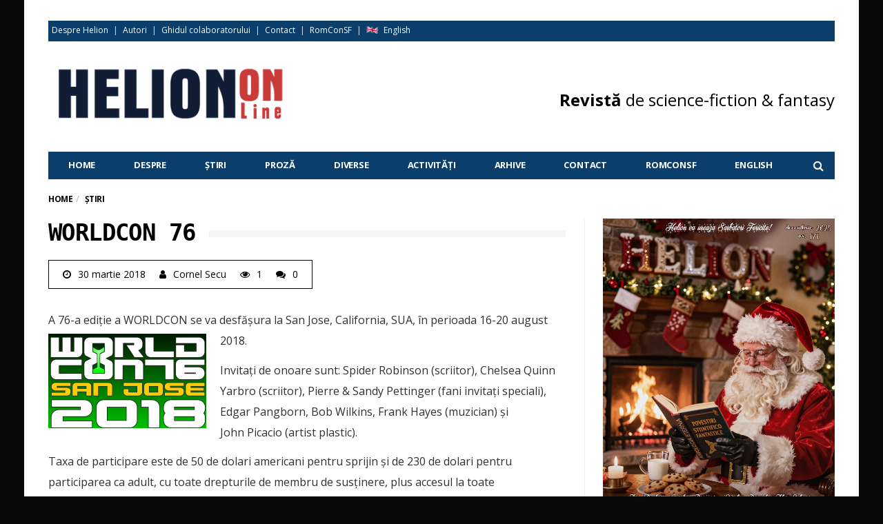

--- FILE ---
content_type: text/html; charset=UTF-8
request_url: https://helionsf.ro/2018/03/stiri-sf/worldcon-76/
body_size: 18885
content:
<!DOCTYPE html>
<!--[if lt IE 7 ]><html class="ie ie6" dir="ltr" lang="ro-RO"> <![endif]-->
<!--[if IE 7 ]><html class="ie ie7" dir="ltr" lang="ro-RO"> <![endif]-->
<!--[if IE 8 ]><html class="ie ie8" dir="ltr" lang="ro-RO"> <![endif]-->
<!--[if (gte IE 9)|!(IE)]><!--><html dir="ltr" lang="ro-RO">
<head><meta http-equiv="Content-Type" content="text/html; charset=utf-8">

	<!-- Global site tag (gtag.js) - Google Analytics -->
	<script async src="https://www.googletagmanager.com/gtag/js?id=UA-73159926-1"></script>
	<script>
	  window.dataLayer = window.dataLayer || [];
	  function gtag(){dataLayer.push(arguments);}
	  gtag('js', new Date());
	
	  gtag('config', 'UA-73159926-1');
	</script>
	<meta name="viewport" content="user-scalable=yes, width=device-width, initial-scale=1.0, maximum-scale=1">
	<meta name="msvalidate.01" content="2FC7D5F02289B20D013F1B721AA9E772" />
	<meta name="google-site-verification" content="y7poThV4QcUQD51aupthWFM_a2xxrlKYbu31-B11W_8" />
	<meta name="p:domain_verify" content="0e70cc70d7b252dcb7f8fdaf5aad6f5a"/>
	<meta name="google-site-verification" content="xACoNbpuS2ul4DvcXQjRMTjEu8uja5anUJmEbR2IXOc" />
	<meta name="norton-safeweb-site-verification" content="6d44sbmuq5btr-57aixewpue3g94mqpwb6fjf6vw58w2r3n2t2yniuvicflf0rcgwxpqltt15wqs8sxnrbktwgc2kcpr2fewachntnsrpp4rhc6hzjz-8tf2gvozy6aw" />

	<!--[if IE]><meta http-equiv="X-UA-Compatible" content="IE=edge" /><![endif]-->

	<link rel="pingback" href="https://helionsf.ro/xmlrpc.php">

	<title>Worldcon 76 | Helion Online</title>

		<!-- All in One SEO 4.4.4 - aioseo.com -->
		<meta name="robots" content="max-image-preview:large" />
		<meta name="google-site-verification" content="y7poThV4QcUQD51aupthWFM_a2xxrlKYbu31-B11W_8" />
		<meta name="msvalidate.01" content="2FC7D5F02289B20D013F1B721AA9E772" />
		<meta name="p:domain_verify" content="0e70cc70d7b252dcb7f8fdaf5aad6f5a" />
		<link rel="canonical" href="https://helionsf.ro/2018/03/stiri-sf/worldcon-76/" />
		<meta name="generator" content="All in One SEO (AIOSEO) 4.4.4" />
		<meta name="google" content="nositelinkssearchbox" />
		<script type="application/ld+json" class="aioseo-schema">
			{"@context":"https:\/\/schema.org","@graph":[{"@type":"Article","@id":"https:\/\/helionsf.ro\/2018\/03\/stiri-sf\/worldcon-76\/#article","name":"Worldcon 76 | Helion Online","headline":"Worldcon 76","author":{"@id":"https:\/\/helionsf.ro\/author\/cornel-secu\/#author"},"publisher":{"@id":"https:\/\/helionsf.ro\/#organization"},"image":{"@type":"ImageObject","url":"https:\/\/helionsf.ro\/wp-content\/uploads\/2018\/03\/worldcon-76.jpg","width":750,"height":453,"caption":"worldcon-76"},"datePublished":"2018-03-30T06:36:16+03:00","dateModified":"2018-03-30T06:36:16+03:00","inLanguage":"ro-RO","mainEntityOfPage":{"@id":"https:\/\/helionsf.ro\/2018\/03\/stiri-sf\/worldcon-76\/#webpage"},"isPartOf":{"@id":"https:\/\/helionsf.ro\/2018\/03\/stiri-sf\/worldcon-76\/#webpage"},"articleSection":"\u0218tiri, Helion Online #82"},{"@type":"BreadcrumbList","@id":"https:\/\/helionsf.ro\/2018\/03\/stiri-sf\/worldcon-76\/#breadcrumblist","itemListElement":[{"@type":"ListItem","@id":"https:\/\/helionsf.ro\/#listItem","position":1,"item":{"@type":"WebPage","@id":"https:\/\/helionsf.ro\/","name":"Prima pagin\u0103","description":"Revista de Arte S.F. si F.","url":"https:\/\/helionsf.ro\/"},"nextItem":"https:\/\/helionsf.ro\/2018\/#listItem"},{"@type":"ListItem","@id":"https:\/\/helionsf.ro\/2018\/#listItem","position":2,"item":{"@type":"WebPage","@id":"https:\/\/helionsf.ro\/2018\/","name":"2018","url":"https:\/\/helionsf.ro\/2018\/"},"nextItem":"https:\/\/helionsf.ro\/2018\/03\/#listItem","previousItem":"https:\/\/helionsf.ro\/#listItem"},{"@type":"ListItem","@id":"https:\/\/helionsf.ro\/2018\/03\/#listItem","position":3,"item":{"@type":"WebPage","@id":"https:\/\/helionsf.ro\/2018\/03\/","name":"March","url":"https:\/\/helionsf.ro\/2018\/03\/"},"nextItem":"https:\/\/helionsf.ro\/rubrica\/stiri-sf\/#listItem","previousItem":"https:\/\/helionsf.ro\/2018\/#listItem"},{"@type":"ListItem","@id":"https:\/\/helionsf.ro\/rubrica\/stiri-sf\/#listItem","position":4,"item":{"@type":"WebPage","@id":"https:\/\/helionsf.ro\/rubrica\/stiri-sf\/","name":"\u0218tiri","url":"https:\/\/helionsf.ro\/rubrica\/stiri-sf\/"},"nextItem":"https:\/\/helionsf.ro\/2018\/03\/stiri-sf\/worldcon-76\/#listItem","previousItem":"https:\/\/helionsf.ro\/2018\/03\/#listItem"},{"@type":"ListItem","@id":"https:\/\/helionsf.ro\/2018\/03\/stiri-sf\/worldcon-76\/#listItem","position":5,"item":{"@type":"WebPage","@id":"https:\/\/helionsf.ro\/2018\/03\/stiri-sf\/worldcon-76\/","name":"Worldcon 76","url":"https:\/\/helionsf.ro\/2018\/03\/stiri-sf\/worldcon-76\/"},"previousItem":"https:\/\/helionsf.ro\/rubrica\/stiri-sf\/#listItem"}]},{"@type":"Organization","@id":"https:\/\/helionsf.ro\/#organization","name":"Helion","url":"https:\/\/helionsf.ro\/","logo":{"@type":"ImageObject","url":"https:\/\/helionsf.ro\/wp-content\/uploads\/2017\/01\/favicon-72px.png","@id":"https:\/\/helionsf.ro\/#organizationLogo","width":72,"height":72,"caption":"favicon-72px"},"image":{"@id":"https:\/\/helionsf.ro\/#organizationLogo"},"contactPoint":{"@type":"ContactPoint","telephone":"+40722282850","contactType":"Technical Support"}},{"@type":"Person","@id":"https:\/\/helionsf.ro\/author\/cornel-secu\/#author","url":"https:\/\/helionsf.ro\/author\/cornel-secu\/","name":"Cornel Secu","image":{"@type":"ImageObject","@id":"https:\/\/helionsf.ro\/2018\/03\/stiri-sf\/worldcon-76\/#authorImage","url":"https:\/\/helionsf.ro\/wp-content\/uploads\/2017\/01\/cornel_secu-96x96.jpg","width":96,"height":96,"caption":"Cornel Secu"}},{"@type":"WebPage","@id":"https:\/\/helionsf.ro\/2018\/03\/stiri-sf\/worldcon-76\/#webpage","url":"https:\/\/helionsf.ro\/2018\/03\/stiri-sf\/worldcon-76\/","name":"Worldcon 76 | Helion Online","inLanguage":"ro-RO","isPartOf":{"@id":"https:\/\/helionsf.ro\/#website"},"breadcrumb":{"@id":"https:\/\/helionsf.ro\/2018\/03\/stiri-sf\/worldcon-76\/#breadcrumblist"},"author":{"@id":"https:\/\/helionsf.ro\/author\/cornel-secu\/#author"},"creator":{"@id":"https:\/\/helionsf.ro\/author\/cornel-secu\/#author"},"image":{"@type":"ImageObject","url":"https:\/\/helionsf.ro\/wp-content\/uploads\/2018\/03\/worldcon-76.jpg","@id":"https:\/\/helionsf.ro\/#mainImage","width":750,"height":453,"caption":"worldcon-76"},"primaryImageOfPage":{"@id":"https:\/\/helionsf.ro\/2018\/03\/stiri-sf\/worldcon-76\/#mainImage"},"datePublished":"2018-03-30T06:36:16+03:00","dateModified":"2018-03-30T06:36:16+03:00"},{"@type":"WebSite","@id":"https:\/\/helionsf.ro\/#website","url":"https:\/\/helionsf.ro\/","name":"Helion Online","description":"Revista de Arte S.F. si F.","inLanguage":"ro-RO","publisher":{"@id":"https:\/\/helionsf.ro\/#organization"}}]}
		</script>
		<!-- All in One SEO -->

<link rel='dns-prefetch' href='//www.googletagmanager.com' />
<link rel='dns-prefetch' href='//fonts.googleapis.com' />
<link rel="alternate" type="application/rss+xml" title="Helion Online &raquo; Flux" href="https://helionsf.ro/feed/" />
<link rel="alternate" type="application/rss+xml" title="Helion Online &raquo; Flux comentarii" href="https://helionsf.ro/comments/feed/" />
<link rel="alternate" type="application/rss+xml" title="Flux comentarii Helion Online &raquo; Worldcon 76" href="https://helionsf.ro/2018/03/stiri-sf/worldcon-76/feed/" />
<script type="text/javascript">
window._wpemojiSettings = {"baseUrl":"https:\/\/s.w.org\/images\/core\/emoji\/14.0.0\/72x72\/","ext":".png","svgUrl":"https:\/\/s.w.org\/images\/core\/emoji\/14.0.0\/svg\/","svgExt":".svg","source":{"concatemoji":"https:\/\/helionsf.ro\/wp-includes\/js\/wp-emoji-release.min.js?ver=6.2.8"}};
/*! This file is auto-generated */
!function(e,a,t){var n,r,o,i=a.createElement("canvas"),p=i.getContext&&i.getContext("2d");function s(e,t){p.clearRect(0,0,i.width,i.height),p.fillText(e,0,0);e=i.toDataURL();return p.clearRect(0,0,i.width,i.height),p.fillText(t,0,0),e===i.toDataURL()}function c(e){var t=a.createElement("script");t.src=e,t.defer=t.type="text/javascript",a.getElementsByTagName("head")[0].appendChild(t)}for(o=Array("flag","emoji"),t.supports={everything:!0,everythingExceptFlag:!0},r=0;r<o.length;r++)t.supports[o[r]]=function(e){if(p&&p.fillText)switch(p.textBaseline="top",p.font="600 32px Arial",e){case"flag":return s("\ud83c\udff3\ufe0f\u200d\u26a7\ufe0f","\ud83c\udff3\ufe0f\u200b\u26a7\ufe0f")?!1:!s("\ud83c\uddfa\ud83c\uddf3","\ud83c\uddfa\u200b\ud83c\uddf3")&&!s("\ud83c\udff4\udb40\udc67\udb40\udc62\udb40\udc65\udb40\udc6e\udb40\udc67\udb40\udc7f","\ud83c\udff4\u200b\udb40\udc67\u200b\udb40\udc62\u200b\udb40\udc65\u200b\udb40\udc6e\u200b\udb40\udc67\u200b\udb40\udc7f");case"emoji":return!s("\ud83e\udef1\ud83c\udffb\u200d\ud83e\udef2\ud83c\udfff","\ud83e\udef1\ud83c\udffb\u200b\ud83e\udef2\ud83c\udfff")}return!1}(o[r]),t.supports.everything=t.supports.everything&&t.supports[o[r]],"flag"!==o[r]&&(t.supports.everythingExceptFlag=t.supports.everythingExceptFlag&&t.supports[o[r]]);t.supports.everythingExceptFlag=t.supports.everythingExceptFlag&&!t.supports.flag,t.DOMReady=!1,t.readyCallback=function(){t.DOMReady=!0},t.supports.everything||(n=function(){t.readyCallback()},a.addEventListener?(a.addEventListener("DOMContentLoaded",n,!1),e.addEventListener("load",n,!1)):(e.attachEvent("onload",n),a.attachEvent("onreadystatechange",function(){"complete"===a.readyState&&t.readyCallback()})),(e=t.source||{}).concatemoji?c(e.concatemoji):e.wpemoji&&e.twemoji&&(c(e.twemoji),c(e.wpemoji)))}(window,document,window._wpemojiSettings);
</script>
<style type="text/css">
img.wp-smiley,
img.emoji {
	display: inline !important;
	border: none !important;
	box-shadow: none !important;
	height: 1em !important;
	width: 1em !important;
	margin: 0 0.07em !important;
	vertical-align: -0.1em !important;
	background: none !important;
	padding: 0 !important;
}
</style>
	<link rel='stylesheet' id='sdm-styles-css' href='https://helionsf.ro/wp-content/plugins/simple-download-monitor/css/sdm_wp_styles.css?ver=6.2.8' type='text/css' media='all' />
<link rel='stylesheet' id='wp-block-library-css' href='https://helionsf.ro/wp-includes/css/dist/block-library/style.min.css?ver=6.2.8' type='text/css' media='all' />
<link rel='stylesheet' id='classic-theme-styles-css' href='https://helionsf.ro/wp-includes/css/classic-themes.min.css?ver=6.2.8' type='text/css' media='all' />
<style id='global-styles-inline-css' type='text/css'>
body{--wp--preset--color--black: #000000;--wp--preset--color--cyan-bluish-gray: #abb8c3;--wp--preset--color--white: #ffffff;--wp--preset--color--pale-pink: #f78da7;--wp--preset--color--vivid-red: #cf2e2e;--wp--preset--color--luminous-vivid-orange: #ff6900;--wp--preset--color--luminous-vivid-amber: #fcb900;--wp--preset--color--light-green-cyan: #7bdcb5;--wp--preset--color--vivid-green-cyan: #00d084;--wp--preset--color--pale-cyan-blue: #8ed1fc;--wp--preset--color--vivid-cyan-blue: #0693e3;--wp--preset--color--vivid-purple: #9b51e0;--wp--preset--gradient--vivid-cyan-blue-to-vivid-purple: linear-gradient(135deg,rgba(6,147,227,1) 0%,rgb(155,81,224) 100%);--wp--preset--gradient--light-green-cyan-to-vivid-green-cyan: linear-gradient(135deg,rgb(122,220,180) 0%,rgb(0,208,130) 100%);--wp--preset--gradient--luminous-vivid-amber-to-luminous-vivid-orange: linear-gradient(135deg,rgba(252,185,0,1) 0%,rgba(255,105,0,1) 100%);--wp--preset--gradient--luminous-vivid-orange-to-vivid-red: linear-gradient(135deg,rgba(255,105,0,1) 0%,rgb(207,46,46) 100%);--wp--preset--gradient--very-light-gray-to-cyan-bluish-gray: linear-gradient(135deg,rgb(238,238,238) 0%,rgb(169,184,195) 100%);--wp--preset--gradient--cool-to-warm-spectrum: linear-gradient(135deg,rgb(74,234,220) 0%,rgb(151,120,209) 20%,rgb(207,42,186) 40%,rgb(238,44,130) 60%,rgb(251,105,98) 80%,rgb(254,248,76) 100%);--wp--preset--gradient--blush-light-purple: linear-gradient(135deg,rgb(255,206,236) 0%,rgb(152,150,240) 100%);--wp--preset--gradient--blush-bordeaux: linear-gradient(135deg,rgb(254,205,165) 0%,rgb(254,45,45) 50%,rgb(107,0,62) 100%);--wp--preset--gradient--luminous-dusk: linear-gradient(135deg,rgb(255,203,112) 0%,rgb(199,81,192) 50%,rgb(65,88,208) 100%);--wp--preset--gradient--pale-ocean: linear-gradient(135deg,rgb(255,245,203) 0%,rgb(182,227,212) 50%,rgb(51,167,181) 100%);--wp--preset--gradient--electric-grass: linear-gradient(135deg,rgb(202,248,128) 0%,rgb(113,206,126) 100%);--wp--preset--gradient--midnight: linear-gradient(135deg,rgb(2,3,129) 0%,rgb(40,116,252) 100%);--wp--preset--duotone--dark-grayscale: url('#wp-duotone-dark-grayscale');--wp--preset--duotone--grayscale: url('#wp-duotone-grayscale');--wp--preset--duotone--purple-yellow: url('#wp-duotone-purple-yellow');--wp--preset--duotone--blue-red: url('#wp-duotone-blue-red');--wp--preset--duotone--midnight: url('#wp-duotone-midnight');--wp--preset--duotone--magenta-yellow: url('#wp-duotone-magenta-yellow');--wp--preset--duotone--purple-green: url('#wp-duotone-purple-green');--wp--preset--duotone--blue-orange: url('#wp-duotone-blue-orange');--wp--preset--font-size--small: 13px;--wp--preset--font-size--medium: 20px;--wp--preset--font-size--large: 36px;--wp--preset--font-size--x-large: 42px;--wp--preset--spacing--20: 0.44rem;--wp--preset--spacing--30: 0.67rem;--wp--preset--spacing--40: 1rem;--wp--preset--spacing--50: 1.5rem;--wp--preset--spacing--60: 2.25rem;--wp--preset--spacing--70: 3.38rem;--wp--preset--spacing--80: 5.06rem;--wp--preset--shadow--natural: 6px 6px 9px rgba(0, 0, 0, 0.2);--wp--preset--shadow--deep: 12px 12px 50px rgba(0, 0, 0, 0.4);--wp--preset--shadow--sharp: 6px 6px 0px rgba(0, 0, 0, 0.2);--wp--preset--shadow--outlined: 6px 6px 0px -3px rgba(255, 255, 255, 1), 6px 6px rgba(0, 0, 0, 1);--wp--preset--shadow--crisp: 6px 6px 0px rgba(0, 0, 0, 1);}:where(.is-layout-flex){gap: 0.5em;}body .is-layout-flow > .alignleft{float: left;margin-inline-start: 0;margin-inline-end: 2em;}body .is-layout-flow > .alignright{float: right;margin-inline-start: 2em;margin-inline-end: 0;}body .is-layout-flow > .aligncenter{margin-left: auto !important;margin-right: auto !important;}body .is-layout-constrained > .alignleft{float: left;margin-inline-start: 0;margin-inline-end: 2em;}body .is-layout-constrained > .alignright{float: right;margin-inline-start: 2em;margin-inline-end: 0;}body .is-layout-constrained > .aligncenter{margin-left: auto !important;margin-right: auto !important;}body .is-layout-constrained > :where(:not(.alignleft):not(.alignright):not(.alignfull)){max-width: var(--wp--style--global--content-size);margin-left: auto !important;margin-right: auto !important;}body .is-layout-constrained > .alignwide{max-width: var(--wp--style--global--wide-size);}body .is-layout-flex{display: flex;}body .is-layout-flex{flex-wrap: wrap;align-items: center;}body .is-layout-flex > *{margin: 0;}:where(.wp-block-columns.is-layout-flex){gap: 2em;}.has-black-color{color: var(--wp--preset--color--black) !important;}.has-cyan-bluish-gray-color{color: var(--wp--preset--color--cyan-bluish-gray) !important;}.has-white-color{color: var(--wp--preset--color--white) !important;}.has-pale-pink-color{color: var(--wp--preset--color--pale-pink) !important;}.has-vivid-red-color{color: var(--wp--preset--color--vivid-red) !important;}.has-luminous-vivid-orange-color{color: var(--wp--preset--color--luminous-vivid-orange) !important;}.has-luminous-vivid-amber-color{color: var(--wp--preset--color--luminous-vivid-amber) !important;}.has-light-green-cyan-color{color: var(--wp--preset--color--light-green-cyan) !important;}.has-vivid-green-cyan-color{color: var(--wp--preset--color--vivid-green-cyan) !important;}.has-pale-cyan-blue-color{color: var(--wp--preset--color--pale-cyan-blue) !important;}.has-vivid-cyan-blue-color{color: var(--wp--preset--color--vivid-cyan-blue) !important;}.has-vivid-purple-color{color: var(--wp--preset--color--vivid-purple) !important;}.has-black-background-color{background-color: var(--wp--preset--color--black) !important;}.has-cyan-bluish-gray-background-color{background-color: var(--wp--preset--color--cyan-bluish-gray) !important;}.has-white-background-color{background-color: var(--wp--preset--color--white) !important;}.has-pale-pink-background-color{background-color: var(--wp--preset--color--pale-pink) !important;}.has-vivid-red-background-color{background-color: var(--wp--preset--color--vivid-red) !important;}.has-luminous-vivid-orange-background-color{background-color: var(--wp--preset--color--luminous-vivid-orange) !important;}.has-luminous-vivid-amber-background-color{background-color: var(--wp--preset--color--luminous-vivid-amber) !important;}.has-light-green-cyan-background-color{background-color: var(--wp--preset--color--light-green-cyan) !important;}.has-vivid-green-cyan-background-color{background-color: var(--wp--preset--color--vivid-green-cyan) !important;}.has-pale-cyan-blue-background-color{background-color: var(--wp--preset--color--pale-cyan-blue) !important;}.has-vivid-cyan-blue-background-color{background-color: var(--wp--preset--color--vivid-cyan-blue) !important;}.has-vivid-purple-background-color{background-color: var(--wp--preset--color--vivid-purple) !important;}.has-black-border-color{border-color: var(--wp--preset--color--black) !important;}.has-cyan-bluish-gray-border-color{border-color: var(--wp--preset--color--cyan-bluish-gray) !important;}.has-white-border-color{border-color: var(--wp--preset--color--white) !important;}.has-pale-pink-border-color{border-color: var(--wp--preset--color--pale-pink) !important;}.has-vivid-red-border-color{border-color: var(--wp--preset--color--vivid-red) !important;}.has-luminous-vivid-orange-border-color{border-color: var(--wp--preset--color--luminous-vivid-orange) !important;}.has-luminous-vivid-amber-border-color{border-color: var(--wp--preset--color--luminous-vivid-amber) !important;}.has-light-green-cyan-border-color{border-color: var(--wp--preset--color--light-green-cyan) !important;}.has-vivid-green-cyan-border-color{border-color: var(--wp--preset--color--vivid-green-cyan) !important;}.has-pale-cyan-blue-border-color{border-color: var(--wp--preset--color--pale-cyan-blue) !important;}.has-vivid-cyan-blue-border-color{border-color: var(--wp--preset--color--vivid-cyan-blue) !important;}.has-vivid-purple-border-color{border-color: var(--wp--preset--color--vivid-purple) !important;}.has-vivid-cyan-blue-to-vivid-purple-gradient-background{background: var(--wp--preset--gradient--vivid-cyan-blue-to-vivid-purple) !important;}.has-light-green-cyan-to-vivid-green-cyan-gradient-background{background: var(--wp--preset--gradient--light-green-cyan-to-vivid-green-cyan) !important;}.has-luminous-vivid-amber-to-luminous-vivid-orange-gradient-background{background: var(--wp--preset--gradient--luminous-vivid-amber-to-luminous-vivid-orange) !important;}.has-luminous-vivid-orange-to-vivid-red-gradient-background{background: var(--wp--preset--gradient--luminous-vivid-orange-to-vivid-red) !important;}.has-very-light-gray-to-cyan-bluish-gray-gradient-background{background: var(--wp--preset--gradient--very-light-gray-to-cyan-bluish-gray) !important;}.has-cool-to-warm-spectrum-gradient-background{background: var(--wp--preset--gradient--cool-to-warm-spectrum) !important;}.has-blush-light-purple-gradient-background{background: var(--wp--preset--gradient--blush-light-purple) !important;}.has-blush-bordeaux-gradient-background{background: var(--wp--preset--gradient--blush-bordeaux) !important;}.has-luminous-dusk-gradient-background{background: var(--wp--preset--gradient--luminous-dusk) !important;}.has-pale-ocean-gradient-background{background: var(--wp--preset--gradient--pale-ocean) !important;}.has-electric-grass-gradient-background{background: var(--wp--preset--gradient--electric-grass) !important;}.has-midnight-gradient-background{background: var(--wp--preset--gradient--midnight) !important;}.has-small-font-size{font-size: var(--wp--preset--font-size--small) !important;}.has-medium-font-size{font-size: var(--wp--preset--font-size--medium) !important;}.has-large-font-size{font-size: var(--wp--preset--font-size--large) !important;}.has-x-large-font-size{font-size: var(--wp--preset--font-size--x-large) !important;}
.wp-block-navigation a:where(:not(.wp-element-button)){color: inherit;}
:where(.wp-block-columns.is-layout-flex){gap: 2em;}
.wp-block-pullquote{font-size: 1.5em;line-height: 1.6;}
</style>
<link rel='stylesheet' id='contact-form-7-css' href='https://helionsf.ro/wp-content/plugins/contact-form-7/includes/css/styles.css?ver=5.7.7' type='text/css' media='all' />
<link rel='stylesheet' id='barcelona-font-css' href='https://fonts.googleapis.com/css?family=Open+Sans%3A400%2C700%2C400italic&#038;ver=6.2.8#038;subset=latin,latin-ext' type='text/css' media='all' />
<link rel='stylesheet' id='bootstrap-css' href='https://helionsf.ro/wp-content/themes/barcelona/assets/css/bootstrap.min.css?ver=3.3.4' type='text/css' media='all' />
<link rel='stylesheet' id='font-awesome-css' href='https://helionsf.ro/wp-content/plugins/elementor/assets/lib/font-awesome/css/font-awesome.min.css?ver=4.7.0' type='text/css' media='all' />
<link rel='stylesheet' id='vs-preloader-css' href='https://helionsf.ro/wp-content/themes/barcelona/assets/css/vspreloader.min.css?ver=6.2.8' type='text/css' media='all' />
<link rel='stylesheet' id='owl-carousel-css' href='https://helionsf.ro/wp-content/themes/barcelona/assets/lib/owl-carousel/assets/owl.carousel.min.css?ver=2.0.0' type='text/css' media='all' />
<link rel='stylesheet' id='owl-theme-css' href='https://helionsf.ro/wp-content/themes/barcelona/assets/lib/owl-carousel/assets/owl.theme.default.min.css?ver=2.0.0' type='text/css' media='all' />
<link rel='stylesheet' id='jquery-boxer-css' href='https://helionsf.ro/wp-content/themes/barcelona/assets/css/jquery.fs.boxer.min.css?ver=3.3.0' type='text/css' media='all' />
<link rel='stylesheet' id='barcelona-stylesheet-css' href='https://helionsf.ro/wp-content/themes/barcelona/style.css?ver=1.5.1' type='text/css' media='all' />
<link rel='stylesheet' id='barcelona-main-child-css' href='https://helionsf.ro/wp-content/themes/barcelona-child/style.css?ver=20190722-1' type='text/css' media='all' />
<link rel='stylesheet' id='elementor-frontend-css' href='https://helionsf.ro/wp-content/plugins/elementor/assets/css/frontend-lite.min.css?ver=3.17.3' type='text/css' media='all' />
<link rel='stylesheet' id='eael-general-css' href='https://helionsf.ro/wp-content/plugins/essential-addons-for-elementor-lite/assets/front-end/css/view/general.min.css?ver=5.9' type='text/css' media='all' />
<script type='text/javascript' src='https://helionsf.ro/wp-includes/js/jquery/jquery.min.js?ver=3.6.4' id='jquery-core-js'></script>
<script type='text/javascript' src='https://helionsf.ro/wp-includes/js/jquery/jquery-migrate.min.js?ver=3.4.0' id='jquery-migrate-js'></script>
<script type='text/javascript' id='sdm-scripts-js-extra'>
/* <![CDATA[ */
var sdm_ajax_script = {"ajaxurl":"https:\/\/helionsf.ro\/wp-admin\/admin-ajax.php"};
/* ]]> */
</script>
<script type='text/javascript' src='https://helionsf.ro/wp-content/plugins/simple-download-monitor/js/sdm_wp_scripts.js?ver=6.2.8' id='sdm-scripts-js'></script>

<!-- Google tag (gtag.js) snippet added by Site Kit -->

<!-- Google Analytics snippet added by Site Kit -->
<script type='text/javascript' src='https://www.googletagmanager.com/gtag/js?id=GT-55KSF6V8' id='google_gtagjs-js' async></script>
<script type='text/javascript' id='google_gtagjs-js-after'>
window.dataLayer = window.dataLayer || [];function gtag(){dataLayer.push(arguments);}
gtag("set","linker",{"domains":["helionsf.ro"]});
gtag("js", new Date());
gtag("set", "developer_id.dZTNiMT", true);
gtag("config", "GT-55KSF6V8");
 window._googlesitekit = window._googlesitekit || {}; window._googlesitekit.throttledEvents = []; window._googlesitekit.gtagEvent = (name, data) => { var key = JSON.stringify( { name, data } ); if ( !! window._googlesitekit.throttledEvents[ key ] ) { return; } window._googlesitekit.throttledEvents[ key ] = true; setTimeout( () => { delete window._googlesitekit.throttledEvents[ key ]; }, 5 ); gtag( "event", name, { ...data, event_source: "site-kit" } ); } 
</script>

<!-- End Google tag (gtag.js) snippet added by Site Kit -->
<!--[if lt IE 9]>
<script type='text/javascript' src='https://helionsf.ro/wp-content/themes/barcelona/assets/js/html5.js?ver=6.2.8' id='ie-html5-js'></script>
<![endif]-->
<script type='text/javascript' src='https://helionsf.ro/wp-content/themes/barcelona/assets/js/retina.min.js?ver=6.2.8' id='retina-js-js'></script>
<link rel="https://api.w.org/" href="https://helionsf.ro/wp-json/" /><link rel="alternate" type="application/json" href="https://helionsf.ro/wp-json/wp/v2/posts/3841" /><link rel="EditURI" type="application/rsd+xml" title="RSD" href="https://helionsf.ro/xmlrpc.php?rsd" />
<link rel="wlwmanifest" type="application/wlwmanifest+xml" href="https://helionsf.ro/wp-includes/wlwmanifest.xml" />
<link rel='shortlink' href='https://helionsf.ro/?p=3841' />
<link rel="alternate" type="application/json+oembed" href="https://helionsf.ro/wp-json/oembed/1.0/embed?url=https%3A%2F%2Fhelionsf.ro%2F2018%2F03%2Fstiri-sf%2Fworldcon-76%2F" />
<link rel="alternate" type="text/xml+oembed" href="https://helionsf.ro/wp-json/oembed/1.0/embed?url=https%3A%2F%2Fhelionsf.ro%2F2018%2F03%2Fstiri-sf%2Fworldcon-76%2F&#038;format=xml" />
<meta name="generator" content="Site Kit by Google 1.139.0" /><link rel="apple-touch-icon-precomposed" sizes="57x57" href="https://helionsf.ro/wp-content/uploads/2017/01/favicon-57px.png" />
<link rel="apple-touch-icon-precomposed" sizes="72x72" href="https://helionsf.ro/wp-content/uploads/2017/01/favicon-72px.png" />
<link rel="apple-touch-icon-precomposed" sizes="144x144" href="https://helionsf.ro/wp-content/uploads/2017/01/favicon-144px.png" />
<link rel="icon" href="https://helionsf.ro/wp-content/uploads/2017/01/favicon-32px.png" />

<meta property="og:type" content="article" />
<meta property="og:title" content="Worldcon 76" />
<meta property="og:url" content="https://helionsf.ro/2018/03/stiri-sf/worldcon-76/" />
<meta property="og:description" content="A 76-a ediţie a WORLDCON se va desfăşura la San Jose, California, SUA, în perioada 16-20 august 2018. Invitaţi de onoare sunt: Spider Robinson (scriitor), Chelsea Quinn Yarbro (scriitor), Pierre &amp;a…" />
<meta property="article:published_time" content="2018-03-30T06:36:16+00:00" />
<meta property="article:modified_time" content="2018-03-30T06:36:16+00:00" />
<meta property="og:site_name" content="Helion Online" />
<meta property="og:image" content="https://helionsf.ro/wp-content/uploads/2018/03/worldcon-76.jpg" />
<meta property="og:image:width" content="750" />
<meta property="og:image:height" content="453" />
<meta property="og:locale" content="ro_RO" />
<meta property="fb:app_id" content="260388754400698" /><style type="text/css">
body { font-family: 'Open Sans', sans-serif; }
h1,h2,h3,h4,h5,h6 { font-family: 'Open Sans', sans-serif; }
</style>
<style type="text/css">
@media only screen and (min-width: 992px) {
.sidebar-none #main .post-content, .sidebar-none .post-footer {
    width: 100% !important;
}
}
li.english a {
    background-image: url("https://helionsf.ro/wp-content/uploads/2018/12/english.png");
    background-repeat: no-repeat;
    background-size: contain;
    display: inline-block;
    text-decoration: none;
    text-shadow: none;
    vertical-align: text-bottom;
    padding-left: 25px;
}
.post-summary {
    margin-bottom: 0px;
}

.navbar-top{
    background-color:#0b3e6b;
    height:30px;
    margin-top: 0px;
    margin-bottom: 30px;
}
.navbar-top a{
    color:white;
}
.navbar-top a:hover{
    color:  #c83c3c;
}
.navbar-top-left{
   padding: 5px; 
}


		 @media only screen and (min-width: 992px) { .sidebar-none .post-content, .sidebar-none .post-footer { width: 1140px !important; } }
::-moz-selection { background-color: #c73a3a; }
::selection { background-color: #c73a3a; }
.navbar-nav, .navbar-nav > li > .sub-menu, .navbar-wrapper nav.navbar-stuck > .navbar-inner { background-color: #0b3e6b !important; }

		.navbar-nav, .navbar-nav > li > .sub-menu { border: 1px solid #0b3e6b !important; }
.nav > li:hover > a, .navbar-nav > li > a:hover, .navbar-nav > li > button:hover, .sub-menu > li > a:hover { background-color: #c73a3a !important; }
.navbar-nav > li > a, .sub-menu > li > a { color: #ffffff !important; }
.navbar-nav > .current-menu-item > a { background-color: #c73a3a !important; }
.navbar-nav .current-menu-item > a { color: #ffffff !important; }
.mega-menu { background-color: #101c34 !important; }
.footer .barcelona-widget-about-me .about-me, .footer, .footer .container, .footer-widget .widget-title .title, .footer-sidebars .sidebar-widget .widget-title .title { background-color: #0a0a0a !important; }
footer a { color: #ffffff !important; }
footer p, footer h1, footer h2, footer h3, footer h4, footer h5, footer h6, footer .barcelona-widget-posts .post-meta > li { color: #ffffff !important; }
</style>
<meta name="generator" content="Elementor 3.17.3; features: e_dom_optimization, e_optimized_assets_loading, e_optimized_css_loading, additional_custom_breakpoints; settings: css_print_method-external, google_font-enabled, font_display-auto">
<style type="text/css">.recentcomments a{display:inline !important;padding:0 !important;margin:0 !important;}</style><style type="text/css" id="custom-background-css">
body.custom-background { background-color: #0a0a0a; }
</style>
			<style type="text/css" id="wp-custom-css">
			.container.single-container {
	background-color: #fff ;
}
.left-col {
    display: block;
    width: 46%;
    float: left;
    padding-right: 20px;
}
.right-col {
    display: block;
    position: relative;
    padding-left: 46%;
}
.post-content .left-col img {
    margin: -30 auto 0;
}
.post-title {
	font-family:monospace, sans-serif;
}
/* Fundal blog post sumary */
/*@media screen and (min-width: 800px) {
	.post-summary {
		margin-top: 20px;
		padding: 20px 10px;
		background-color: rgba(0, 99, 132, 0.1);
	}}
*/		</style>
			
	<!-- Facebook Pixel Code -->
	<script>
	  !function(f,b,e,v,n,t,s)
	  {if(f.fbq)return;n=f.fbq=function(){n.callMethod?
	  n.callMethod.apply(n,arguments):n.queue.push(arguments)};
	  if(!f._fbq)f._fbq=n;n.push=n;n.loaded=!0;n.version='2.0';
	  n.queue=[];t=b.createElement(e);t.async=!0;
	  t.src=v;s=b.getElementsByTagName(e)[0];
	  s.parentNode.insertBefore(t,s)}(window, document,'script',
	  'https://connect.facebook.net/en_US/fbevents.js');
	  fbq('init', '336087357138255');
	  fbq('track', 'PageView');
	</script>
	<noscript><img height="1" width="1" style="display:none"
	  src="https://www.facebook.com/tr?id=336087357138255&ev=PageView&noscript=1"
	/></noscript>
	<!-- End Facebook Pixel Code -->

</head>
<body class="post-template-default single single-post postid-3841 single-format-standard custom-background boxed-layout barcelona-fimg-none barcelona-fimg-cl has-breadcrumb zoom-enabled elementor-default elementor-kit-21923">
<script>
  (function(i,s,o,g,r,a,m){i['GoogleAnalyticsObject']=r;i[r]=i[r]||function(){
  (i[r].q=i[r].q||[]).push(arguments)},i[r].l=1*new Date();a=s.createElement(o),
  m=s.getElementsByTagName(o)[0];a.async=1;a.src=g;m.parentNode.insertBefore(a,m)
  })(window,document,'script','https://www.google-analytics.com/analytics.js','ga');

  ga('create', 'UA-73159926-1', 'auto');
  ga('send', 'pageview');

</script>
<div id="fb-root"></div>
<script>
	window.fbAsyncInit = function(){
		FB.init({
						appId: '260388754400698',
						status: true,
			xfbml: true,
			version: 'v2.3'
		});
	};

	(function(d, s, id){
		var js, fjs = d.getElementsByTagName(s)[0];
		if (d.getElementById(id)) {return;}
		js = d.createElement(s); js.id = id;
		js.src = "//connect.facebook.net/ro_RO/sdk.js";
		fjs.parentNode.insertBefore(js, fjs);
	}(document, 'script', 'facebook-jssdk'));
</script>

<nav class="navbar navbar-static-top navbar-dark mega-menu-dark header-style-a sticky-logo-custom navbar-sticky has-nav-menu">

	<div class="navbar-inner">

		<div class="container">

						<div class="navbar-top clearfix">

				<div class="navbar-top-left clearfix">
					<ul id="menu-meniu-top" class="navbar-top-menu"><li id="menu-item-3096" class="menu-item menu-item-type-post_type menu-item-object-page menu-item-3096"><a href="https://helionsf.ro/despre-helion/">Despre Helion</a></li>
<li id="menu-item-293" class="menu-item menu-item-type-post_type menu-item-object-page menu-item-293"><a href="https://helionsf.ro/autori/">Autori</a></li>
<li id="menu-item-688" class="menu-item menu-item-type-post_type menu-item-object-page menu-item-688"><a href="https://helionsf.ro/ghidul-colaboratorului/">Ghidul colaboratorului</a></li>
<li id="menu-item-294" class="menu-item menu-item-type-post_type menu-item-object-page menu-item-294"><a href="https://helionsf.ro/contact/">Contact</a></li>
<li id="menu-item-22197" class="menu-item menu-item-type-custom menu-item-object-custom menu-item-22197"><a href="https://romconsf.arcasf.ro">RomConSF</a></li>
<li id="menu-item-5742" class="english menu-item menu-item-type-taxonomy menu-item-object-category menu-item-5742"><a title="english" href="https://helionsf.ro/rubrica/english/">English</a></li>
</ul>				</div>

				<div class="navbar-top-right">
									</div>

			</div><!-- .navbar-top -->
			
			<div class="navbar-header">

				<button type="button" class="navbar-toggle collapsed" data-toggle="collapse" data-target="#navbar" aria-expanded="false">
					<span class="sr-only">Menu</span>
					<span class="fa fa-navicon"></span>
				</button><!-- .navbar-toggle -->

								<button type="button" class="navbar-search btn-search">
					<span class="fa fa-search"></span>
				</button>
				
							<div class="navbar-bn visible-lg visible-md">
				<style>
.center {
  display: flex;
  justify-content: center;
  position: relative;
  align-items: center;
  height: 100px;
  bottom:0;
}
</style>
<div class="center"><b><h1 style="font-size:24px; color: ##111d35;">Revistă </b> de science-fiction & fantasy </h1><h3 style="color:white;"></h3></div>			</div>
			
				<a href="https://helionsf.ro/" class="navbar-logo">
					<span class="logo-location-header clearfix"><span class="logo-img logo-single logo-dark"><img src="https://helionsf.ro/wp-content/uploads/2017/01/logo-helion-online_400x103.png" alt="Helion Online" /></span></span><span class="logo-location-sticky_nav clearfix">Helion Online</span>				</a>
				<!--<div class="slogan">
					Fanzin online de Science-Fiction & Fantasy
				</div>-->

				
			</div><!-- .navbar-header -->

						<div id="navbar" class="navbar-collapse collapse">
			<ul id="menu-meniul-principal" class="navbar-nav nav"><li id="menu-item-150" class="menu-item menu-item-type-custom menu-item-object-custom menu-item-home menu-item-150"><a href="http://helionsf.ro/">Home</a></li>
<li id="menu-item-17083" class="menu-item menu-item-type-post_type menu-item-object-page menu-item-17083"><a href="https://helionsf.ro/despre-helion/">Despre</a></li>
<li id="menu-item-386" class="menu-item menu-item-type-taxonomy menu-item-object-category current-post-ancestor current-menu-parent current-post-parent menu-item-has-children menu-item-386"><a href="https://helionsf.ro/rubrica/stiri-sf/">Știri</a>
<ul class="sub-menu">
	<li id="menu-item-6141" class="menu-item menu-item-type-taxonomy menu-item-object-category menu-item-6141"><a href="https://helionsf.ro/rubrica/stiri-sf/stirile-lunii/">Știrile lunii</a></li>
	<li id="menu-item-6598" class="menu-item menu-item-type-taxonomy menu-item-object-category menu-item-6598"><a href="https://helionsf.ro/rubrica/stiri-sf/evenimente/">Evenimente</a></li>
	<li id="menu-item-435" class="menu-item menu-item-type-taxonomy menu-item-object-category menu-item-435"><a href="https://helionsf.ro/rubrica/meridian-sf/">Meridian SF</a></li>
	<li id="menu-item-6140" class="menu-item menu-item-type-taxonomy menu-item-object-category menu-item-6140"><a href="https://helionsf.ro/rubrica/stiri-sf/premii-si-concursuri/">Premii și concursuri</a></li>
	<li id="menu-item-6142" class="menu-item menu-item-type-taxonomy menu-item-object-category menu-item-6142"><a href="https://helionsf.ro/rubrica/stiri-sf/semnal-editorial/">Semnal editorial</a></li>
</ul>
</li>
<li id="menu-item-4805" class="menu-item menu-item-type-taxonomy menu-item-object-category menu-item-has-children menu-item-4805"><a href="https://helionsf.ro/rubrica/proza/">Proză</a>
<ul class="sub-menu">
	<li id="menu-item-14398" class="menu-item menu-item-type-taxonomy menu-item-object-category menu-item-14398"><a href="https://helionsf.ro/rubrica/cronoglider/">Cronoglider</a></li>
	<li id="menu-item-6218" class="menu-item menu-item-type-taxonomy menu-item-object-category menu-item-6218"><a href="https://helionsf.ro/rubrica/proza/foileton/">Foileton</a></li>
	<li id="menu-item-9238" class="menu-item menu-item-type-taxonomy menu-item-object-category menu-item-9238"><a href="https://helionsf.ro/rubrica/proza/fragmente-de-roman/">Fragmente de roman</a></li>
	<li id="menu-item-12131" class="menu-item menu-item-type-taxonomy menu-item-object-category menu-item-12131"><a href="https://helionsf.ro/rubrica/proza/schite-short-flash-fiction/">Schițe</a></li>
	<li id="menu-item-6470" class="menu-item menu-item-type-taxonomy menu-item-object-category menu-item-6470"><a href="https://helionsf.ro/rubrica/proza/traduceri/">Traduceri</a></li>
	<li id="menu-item-16152" class="menu-item menu-item-type-taxonomy menu-item-object-category menu-item-16152"><a href="https://helionsf.ro/rubrica/proza/umor-sf-fantastic-cosmic/">Umor</a></li>
</ul>
</li>
<li id="menu-item-373" class="menu-item menu-item-type-custom menu-item-object-custom menu-item-has-children menu-item-373"><a href="#">Diverse</a>
<ul class="sub-menu">
	<li id="menu-item-16787" class="menu-item menu-item-type-taxonomy menu-item-object-category menu-item-16787"><a href="https://helionsf.ro/rubrica/astrofotografie/">Astrofotografie</a></li>
	<li id="menu-item-11327" class="menu-item menu-item-type-taxonomy menu-item-object-category menu-item-11327"><a href="https://helionsf.ro/rubrica/cultura/">Cultură</a></li>
	<li id="menu-item-374" class="menu-item menu-item-type-taxonomy menu-item-object-category menu-item-374"><a href="https://helionsf.ro/rubrica/bd/">COMANGANI</a></li>
	<li id="menu-item-376" class="menu-item menu-item-type-taxonomy menu-item-object-category menu-item-376"><a href="https://helionsf.ro/rubrica/dosarele-imposibilului/">Dosarele Imposibilului</a></li>
	<li id="menu-item-18185" class="menu-item menu-item-type-taxonomy menu-item-object-category menu-item-18185"><a href="https://helionsf.ro/rubrica/experiment-literar/">Experiment literar</a></li>
	<li id="menu-item-22143" class="menu-item menu-item-type-taxonomy menu-item-object-category menu-item-22143"><a href="https://helionsf.ro/rubrica/poezie/">Poezie</a></li>
	<li id="menu-item-380" class="menu-item menu-item-type-taxonomy menu-item-object-category menu-item-380"><a href="https://helionsf.ro/rubrica/galeria-fantastica/">Galeria fantastică</a></li>
	<li id="menu-item-944" class="menu-item menu-item-type-taxonomy menu-item-object-category menu-item-944"><a href="https://helionsf.ro/rubrica/interviu/">Interviu</a></li>
	<li id="menu-item-385" class="menu-item menu-item-type-taxonomy menu-item-object-category menu-item-385"><a href="https://helionsf.ro/rubrica/la-frontierele-cunoasterii/">La frontierele cunoașterii</a></li>
	<li id="menu-item-1389" class="menu-item menu-item-type-taxonomy menu-item-object-category menu-item-1389"><a href="https://helionsf.ro/rubrica/melotronica/">Melotronica</a></li>
	<li id="menu-item-15389" class="menu-item menu-item-type-taxonomy menu-item-object-category menu-item-has-children menu-item-15389"><a href="https://helionsf.ro/rubrica/proiecte-sf/">Proiecte SF</a>
	<ul class="sub-menu">
		<li id="menu-item-15390" class="menu-item menu-item-type-taxonomy menu-item-object-category menu-item-15390"><a href="https://helionsf.ro/rubrica/proiecte-sf/universul-valurit/">Universul vălurit</a></li>
		<li id="menu-item-15534" class="menu-item menu-item-type-taxonomy menu-item-object-category menu-item-15534"><a href="https://helionsf.ro/rubrica/radio-activity/">Radio-Activity</a></li>
	</ul>
</li>
	<li id="menu-item-23584" class="menu-item menu-item-type-taxonomy menu-item-object-category menu-item-23584"><a href="https://helionsf.ro/rubrica/zig-zag/">Zig-Zag</a></li>
	<li id="menu-item-15253" class="menu-item menu-item-type-taxonomy menu-item-object-category menu-item-15253"><a href="https://helionsf.ro/rubrica/repere-astrale/">Repere astrale</a></li>
	<li id="menu-item-6213" class="menu-item menu-item-type-taxonomy menu-item-object-category menu-item-has-children menu-item-6213"><a href="https://helionsf.ro/rubrica/recenzii/">Recenzii</a>
	<ul class="sub-menu">
		<li id="menu-item-444" class="menu-item menu-item-type-taxonomy menu-item-object-category menu-item-444"><a href="https://helionsf.ro/rubrica/alternative/">Alternative</a></li>
		<li id="menu-item-13492" class="menu-item menu-item-type-taxonomy menu-item-object-category menu-item-13492"><a href="https://helionsf.ro/rubrica/sinteze/">Sinteze</a></li>
		<li id="menu-item-6214" class="menu-item menu-item-type-taxonomy menu-item-object-category menu-item-6214"><a href="https://helionsf.ro/rubrica/recenzii/contrapunct/">Contrapunct</a></li>
		<li id="menu-item-6215" class="menu-item menu-item-type-taxonomy menu-item-object-category menu-item-6215"><a href="https://helionsf.ro/rubrica/recenzii/cronica-de-familie/">Cronica de familie</a></li>
		<li id="menu-item-6216" class="menu-item menu-item-type-taxonomy menu-item-object-category menu-item-6216"><a href="https://helionsf.ro/rubrica/recenzii/filme/">Filme</a></li>
		<li id="menu-item-6229" class="menu-item menu-item-type-taxonomy menu-item-object-category menu-item-6229"><a href="https://helionsf.ro/rubrica/recenzii/jocuri/">Jocuri</a></li>
		<li id="menu-item-381" class="menu-item menu-item-type-taxonomy menu-item-object-category menu-item-381"><a href="https://helionsf.ro/rubrica/recenzii/internext/">Internext</a></li>
		<li id="menu-item-4804" class="menu-item menu-item-type-taxonomy menu-item-object-category menu-item-4804"><a href="https://helionsf.ro/rubrica/recenzii/raftul-cu-vechituri/">Raftul cu vechituri</a></li>
		<li id="menu-item-25376" class="menu-item menu-item-type-taxonomy menu-item-object-category menu-item-25376"><a href="https://helionsf.ro/rubrica/muzica-universului-in-schimbare/">Muzica universului în schimbare</a></li>
	</ul>
</li>
</ul>
</li>
<li id="menu-item-3092" class="menu-item menu-item-type-taxonomy menu-item-object-category menu-item-has-children menu-item-3092"><a href="https://helionsf.ro/rubrica/clubul-helion/">Activități</a>
<ul class="sub-menu">
	<li id="menu-item-6405" class="menu-item menu-item-type-taxonomy menu-item-object-category menu-item-6405"><a href="https://helionsf.ro/rubrica/clubul-helion/program-de-activitati/">Program de activitati</a></li>
	<li id="menu-item-378" class="menu-item menu-item-type-taxonomy menu-item-object-category menu-item-378"><a href="https://helionsf.ro/rubrica/clubul-helion/fototeca/">Fototeca</a></li>
	<li id="menu-item-946" class="menu-item menu-item-type-taxonomy menu-item-object-category menu-item-946"><a href="https://helionsf.ro/rubrica/vr-360/">VR 360</a></li>
</ul>
</li>
<li id="menu-item-8729" class="menu-item menu-item-type-post_type menu-item-object-page menu-item-has-children menu-item-8729"><a href="https://helionsf.ro/arhiva-helion-online/">Arhive</a>
<ul class="sub-menu">
	<li id="menu-item-7865" class="menu-item menu-item-type-post_type menu-item-object-page menu-item-7865"><a href="https://helionsf.ro/arhiva-helion-online/">Arhivă Helion online</a></li>
	<li id="menu-item-7746" class="menu-item menu-item-type-post_type menu-item-object-page menu-item-7746"><a href="https://helionsf.ro/revista-helion-tiparita-arhiva/">Revista Helion tipărită</a></li>
</ul>
</li>
<li id="menu-item-17086" class="menu-item menu-item-type-post_type menu-item-object-page menu-item-17086"><a href="https://helionsf.ro/contact/">Contact</a></li>
<li id="menu-item-22199" class="menu-item menu-item-type-custom menu-item-object-custom menu-item-22199"><a href="https://romconsf.arcasf.ro">RomConSF</a></li>
<li id="menu-item-18996" class="menu-item menu-item-type-taxonomy menu-item-object-category menu-item-18996"><a href="https://helionsf.ro/rubrica/english/">English</a></li>
<li class="search"><button class="btn btn-search"><span class="fa fa-search"></span></button></li></ul>			</div><!-- .navbar-collapse -->
			
		</div><!-- .container -->

	</div><!-- .navbar-inner -->

</nav><!-- .navbar -->

<div id="page-wrapper"><div class="breadcrumb-wrapper"><div class="container"><ol itemscope itemtype="http://schema.org/BreadcrumbList" class="breadcrumb"><li itemprop="itemListElement" itemscope itemtype="http://schema.org/ListItem"><a itemprop="item" href="https://helionsf.ro/">Home</a><meta itemprop="position" content="1" /></li><li itemprop="itemListElement" itemscope itemtype="http://schema.org/ListItem"><a href="https://helionsf.ro/rubrica/stiri-sf/" itemprop="item"><span itemprop="name">Știri</span></a><meta itemprop="position" content="2" /></li></ol></div></div><div class="container single-container">

	<div class="row-primary sidebar-right clearfix has-sidebar">

		<main id="main" class="main">

			
				<article id="post-3841" class="post-3841 post type-post status-publish format-standard has-post-thumbnail hentry category-stiri-sf tag-helion-online-82">

								<header class="post-image">

				
				<div class="fimg-wrapper fimg-cl fimg-no-thumb">

					
					<div class="featured-image">
						<div class="fimg-inner">
							<div class="vm-wrapper">
								<div class="vm-middle">
									<h1 class="post-title">Worldcon 76</h1>
<ul class="post-meta clearfix no-sep"><li class="post-date"><span class="fa fa-clock-o"></span>30 martie 2018</li><li class="post-author"><span class="fa fa-user"></span><a href="https://helionsf.ro/author/cornel-secu/" rel="author">Cornel Secu</a></li><li class="post-views"><span class="fa fa-eye"></span>1</li><li class="post-comments"><span class="fa fa-comments"></span>0</li></ul>								</div>
							</div>
						</div>
					</div>

				</div><!-- .fimg-wrapper -->

			</header>

		
										<section class="post-content">
					<p>A 76-a ediţie a WORLDCON se va desfăşura la San Jose, California, SUA, în perioada 16-20 august 2018.<a href="https://helionsf.ro/wp-content/uploads/2018/03/worldcon-2018.jpg"><img decoding="async" class="alignleft size-full wp-image-3843" src="https://helionsf.ro/wp-content/uploads/2018/03/worldcon-2018.jpg" alt="worldcon-2018" width="229" height="137" /></a></p>
<p>Invitaţi de onoare sunt: Spider Robinson (scriitor), Chelsea Quinn Yarbro (scriitor), Pierre &amp; Sandy Pettinger (fani invitaţi speciali), Edgar Pangborn, Bob Wilkins, Frank Hayes (muzician) şi John Picacio (artist plastic).</p>
<p>Taxa de participare este de 50 de dolari americani pentru sprijin şi de 230 de dolari pentru participarea ca adult, cu toate drepturile de membru de susținere, plus accesul la toate evenimentele generale din week-end.</p>
<p>Informaţii pe <a href="https://www.worldcon76.org/" target="_blank" rel="noopener">www.worldcon76.org</a>.</p>
<p><a href="https://helionsf.ro/wp-content/uploads/2018/03/worldcon-76.jpg"><img decoding="async" loading="lazy" class="aligncenter size-full wp-image-3842" src="https://helionsf.ro/wp-content/uploads/2018/03/worldcon-76.jpg" alt="worldcon-76" width="750" height="453" srcset="https://helionsf.ro/wp-content/uploads/2018/03/worldcon-76.jpg 750w, https://helionsf.ro/wp-content/uploads/2018/03/worldcon-76-300x181.jpg 300w" sizes="(max-width: 750px) 100vw, 750px" /></a></p>
					</section><!-- .post-content -->
					
										<footer class="post-footer">

												<div class="post-tags">
							<strong class="title">Tags:</strong> <a href="https://helionsf.ro/tag/helion-online-82/" rel="tag">Helion Online #82</a>						</div><!-- .post-tags -->
						
							<div class="post-vote row">

		<div class="col col-left col-xs-6">
			<button class="btn btn-vote btn-vote-up" data-nonce="f0dd535a89" data-type="up" data-vote-type="post">
				<span class="fa fa-thumbs-up"></span>Vote Up			</button>
		</div>

		<div class="col col-right col-xs-6">
			<button class="btn btn-vote btn-vote-down" data-nonce="f0dd535a89" data-type="down" data-vote-type="post">
				<span class="fa fa-thumbs-down"></span>Vote Down			</button>
		</div>

	</div><!-- .post-vote -->
			<div class="post-sharing">

			<ul class="list-inline text-center">
				<li><a href="https://www.facebook.com/sharer/sharer.php?u=https%3A%2F%2Fhelionsf.ro%2F2018%2F03%2Fstiri-sf%2Fworldcon-76%2F" target="_blank" title="Share on Facebook"><span class="fa fa-facebook"></span></a></li>
				<li><a href="https://twitter.com/home?status=Worldcon+76+-+https%3A%2F%2Fhelionsf.ro%2F2018%2F03%2Fstiri-sf%2Fworldcon-76%2F" target="_blank" title="Share on Twitter"><span class="fa fa-twitter"></span></a></li>
				<li><a href="https://plus.google.com/share?url=https%3A%2F%2Fhelionsf.ro%2F2018%2F03%2Fstiri-sf%2Fworldcon-76%2F" target="_blank" title="Share on Google+"><span class="fa fa-google-plus"></span></a></li>
				<li><a href="https://pinterest.com/pin/create/button/?url=https%3A%2F%2Fhelionsf.ro%2F2018%2F03%2Fstiri-sf%2Fworldcon-76%2F&amp;media=https://helionsf.ro/wp-content/uploads/2018/03/worldcon-76.jpg&amp;description=Worldcon+76" target="_blank" title="Share on Pinterest"><span class="fa fa-pinterest"></span></a></li>
				<li><a href="https://www.linkedin.com/shareArticle?mini=true&amp;url=https%3A%2F%2Fhelionsf.ro%2F2018%2F03%2Fstiri-sf%2Fworldcon-76%2F&amp;title=Worldcon+76&amp;summary=A+76-a+edi%C5%A3ie+a+WORLDCON+se+va+desf%C4%83%C5%9Fura%C2%A0la+San+Jose%2C+California%2C+SUA%2C+%C3%AEn+perioada%C2%A016-20+august+2018.+Invita%C5%A3i+de+onoare+sunt%3A+Spider+Robinson+%28scriitor%29%2C+Chelsea+Quinn+Yarbro+%28scriitor%29%2C+Pierre+%26amp%3B+Sandy+Pettinger+%28fani+invita%C5%A3i+speciali%29%2C+Edgar+Pangborn%2C+Bob%C2%A0Wilkins%2C+Frank+Hayes+%28muzician%29+%C5%9Fi+John%C2%A0Picacio+%28artist+plastic%29.+Taxa+de+participare+este+de+50+de+dolari%C2%A0americani+pentru+sprijin+%C5%9Fi+%5B%26hellip%3B%5D&amp;source=" target="_blank" title="Share on Linkedin"><span class="fa fa-linkedin"></span></a></li>
			</ul>

		</div><!-- .post-sharing -->
			<div class="author-box author-box-inverse">

		<div class="author-image">
			<img alt='Avatar photo' src='https://helionsf.ro/wp-content/uploads/2017/01/cornel_secu-164x164.jpg' srcset='https://helionsf.ro/wp-content/uploads/2017/01/cornel_secu-328x328.jpg 2x' class='avatar avatar-164 photo' height='164' width='164' loading='lazy' decoding='async'/>		</div>

		<div class="author-details">

			<span class="author-name">
				<a href="https://helionsf.ro/author/cornel-secu/" rel="author">
					Cornel Secu				</a>
			</span>

			<span class="author-title">
							</span>

						<ul class="author-social list-inline">
							</ul>
		
			<p class="author-desc">
				Absolvent al facultății de Filologie, Universitatea din Timișoara, promoția 1969. Profesor de română și latină la Liceul Militar „Ștefan cel Mare”, din Câmpulung Moldovenesc. Instructor, Casa de Cultură a Studenților Timișoara, din martie 1972 până în martie 1981. Coordonator al cercurilor și cenaclurilor de la Casa Studenților. Împreună cu Marcel Luca a editat în 1972, 1973, 1974 primele numere din „Paradox”, prima revistă de s.f. tipărită din România. În 1980, a înființat, la Casa Tineretului din Timișoara, clubul de anticipație „Helion”, pe care l-a coordonat până în anul 2014. Din 1981, până în prezent, redactor-șef al revistei tipărite „Helion”. Din 2010, până la 30 decembrie 2016, redactor șef al „Helion” on-line (67 de numere). Organizator sau coorganizator a patru Convenții Naționale de Science-Fiction (Romcon) 1980, 1989, 2012, 2016. Organizator al EUROCON 1994 la Timișoara. Vicepreședinte ARSFAN (Asociația Română de Science-Fiction) 1991-1999. Președinte al Asociației Culturale „Helion” de la înființare (2010). Președinte executiv al ARCASF (Asociația Română a Cluburilor și Autorilor de Science-Fiction). Debut cu cronică de carte în 1962 în ziarul „Înainte” din Craiova. Articole, cronici, interviuri în „Forum”, „Drapelul Roșu”, „Paradox”, „Orizont”, „Helion”, „Renașterea Bănățeană”. Premiul pentru Promotor, dat de Societatea Europeana de S.F. - EUROCON 1994.			</p>

		</div><!-- .author-details -->

	</div><!-- .author-box -->
	<div class="pagination pagination-nextprev"><div class="row posts-nav"><div class="col col-xs-6"><a href="https://helionsf.ro/2018/03/proza/foileton/tangouri-temporale-iii/" rel="prev"><span class="fa fa-angle-left"></span> Tangouri temporale (III)</a></div><div class="col col-xs-6"><a href="https://helionsf.ro/2018/03/dosarele-imposibilului/autobuzul-fantoma/" rel="next"><span class="fa fa-angle-right"></span> Autobuzul fantomă</a></div></div></div>	<div id="comments">

		
				<div class="comment-form-row row">
			<div id="respond" class="comment-respond">
		<h3 id="reply-title" class="comment-reply-title">Leave a Reply <small><a rel="nofollow" id="cancel-comment-reply-link" href="/2018/03/stiri-sf/worldcon-76/#respond" style="display:none;">Cancel Reply</a></small></h3><form action="https://helionsf.ro/wp-comments-post.php" method="post" id="commentform" class="comment-form" novalidate><div class="col-sm-12"><div class="form-group comment-form-comment"><textarea id="comment" class="form-control" name="comment" rows="10" placeholder="Comment *" required="required"></textarea></div></div><div class="col-sm-6"><div class="form-group comment-form-author"><input id="author" class="form-control" type="text" name="author" placeholder="Name *" value="" size="30" aria-required="true" required="required"></div></div>
<div class="col-sm-6"><div class="form-group comment-form-email"><input id="email" class="form-control" type="email" name="email" placeholder="Email *" value="" size="30" aria-required="true" required="required"></div></div>
<p class="comment-form-cookies-consent"><input id="wp-comment-cookies-consent" name="wp-comment-cookies-consent" type="checkbox" value="yes" /> <label for="wp-comment-cookies-consent">Salvează-mi numele, emailul și site-ul web în acest navigator pentru data viitoare când o să comentez.</label></p>
<div class="col-sm-12"><div class="form-group form-submit"><button type="submit" name="submit" id="submit" class="btn btn-red-2 btn-submit-comment">Post Comment</button> <input type='hidden' name='comment_post_ID' value='3841' id='comment_post_ID' />
<input type='hidden' name='comment_parent' id='comment_parent' value='0' />
</div></div><p style="display: none;"><input type="hidden" id="akismet_comment_nonce" name="akismet_comment_nonce" value="db43157f21" /></p><p style="display: none !important;"><label>&#916;<textarea name="ak_hp_textarea" cols="45" rows="8" maxlength="100"></textarea></label><input type="hidden" id="ak_js_1" name="ak_js" value="156"/><script>document.getElementById( "ak_js_1" ).setAttribute( "value", ( new Date() ).getTime() );</script></p></form>	</div><!-- #respond -->
	<p class="akismet_comment_form_privacy_notice">Acest site folosește Akismet pentru a reduce spamul. <a href="https://akismet.com/privacy/" target="_blank" rel="nofollow noopener">Află cum sunt procesate datele comentariilor tale</a>.</p>		</div><!-- .comment-form-row -->
		
	</div><!-- #comments -->

					</footer><!-- .post-footer -->
					
				</article>

			
		</main>

		<aside id="sidebar" class="sidebar-sticky">

	<div class="sidebar-inner">

		<div id="media_image-19" class="sidebar-widget widget_media_image"><img width="1392" height="1937" src="https://helionsf.ro/wp-content/uploads/2025/12/Helion-Online-171.png" class="image wp-image-29526  attachment-full size-full" alt="" decoding="async" loading="lazy" style="max-width: 100%; height: auto;" srcset="https://helionsf.ro/wp-content/uploads/2025/12/Helion-Online-171.png 1392w, https://helionsf.ro/wp-content/uploads/2025/12/Helion-Online-171-216x300.png 216w, https://helionsf.ro/wp-content/uploads/2025/12/Helion-Online-171-736x1024.png 736w, https://helionsf.ro/wp-content/uploads/2025/12/Helion-Online-171-768x1069.png 768w, https://helionsf.ro/wp-content/uploads/2025/12/Helion-Online-171-1104x1536.png 1104w" sizes="(max-width: 1392px) 100vw, 1392px" /></div><div id="media_image-21" class="sidebar-widget widget_media_image"><a href="https://tim7.ro/"><img width="750" height="243" src="https://helionsf.ro/wp-content/uploads/2017/01/tim7-logo_retina-7-1024x332.png" class="image wp-image-27624  attachment-large size-large" alt="" decoding="async" loading="lazy" style="max-width: 100%; height: auto;" srcset="https://helionsf.ro/wp-content/uploads/2017/01/tim7-logo_retina-7-1024x332.png 1024w, https://helionsf.ro/wp-content/uploads/2017/01/tim7-logo_retina-7-300x97.png 300w, https://helionsf.ro/wp-content/uploads/2017/01/tim7-logo_retina-7-768x249.png 768w, https://helionsf.ro/wp-content/uploads/2017/01/tim7-logo_retina-7-1536x497.png 1536w, https://helionsf.ro/wp-content/uploads/2017/01/tim7-logo_retina-7-1440x466.png 1440w, https://helionsf.ro/wp-content/uploads/2017/01/tim7-logo_retina-7.png 1544w" sizes="(max-width: 750px) 100vw, 750px" /></a></div><div id="text-5" class="sidebar-widget widget_text"><div class="widget-title"><h2 class="title">Pentru colaboratori</h2></div>			<div class="textwidget"><p>În vederea asigurării apariției ritmice a revistei noastre online, îi rugăm pe toți colaboratorii actuali și pe cei virtuali să expedieze corespondența <strong>până la data de 20 a fiecărei luni pe adresa de email: helionsf@yahoo.com</strong>. Pentru revista tipărită folosiți adresa veche redactiahelion@gmail.com  Vă mulțumim.</p>
<p><a href="http://helionsf.ro/ghidul-colaboratorului/">Ghidul colaboratorului</a></p>
</div>
		</div><div id="barcelona-facebook-box-5" class="sidebar-widget barcelona-widget-facebook-box"><div class="widget-title"><h2 class="title">Clubul Helion SF</h2></div><div class="fb-page-wrapper"><div class="fb-page" data-href="https://www.facebook.com/helion.sfclub/" data-hide-cover="false" data-show-facepile="true" data-show-posts="false" data-small-header="false" data-width="336"></div></div></div>
		<div id="recent-posts-2" class="sidebar-widget widget_recent_entries">
		<div class="widget-title"><h2 class="title">Articole recente</h2></div>
		<ul>
											<li>
					<a href="https://helionsf.ro/2026/01/stiri-sf/evenimente/revelionul-helionist-editia-41/">REVELIONUL HELIONIST, EDIȚIA 41</a>
									</li>
											<li>
					<a href="https://helionsf.ro/2025/12/proza/traduceri/oras-2-0/">ORAȘ 2.0</a>
									</li>
											<li>
					<a href="https://helionsf.ro/2025/12/english/city-2-0/">CITY 2.0.</a>
									</li>
											<li>
					<a href="https://helionsf.ro/2025/12/english/ah-what-a-wedding-that-was/">„AH, WHAT A WEDDING THAT WAS”</a>
									</li>
											<li>
					<a href="https://helionsf.ro/2025/12/recenzii/krampus-intre-frica-si-carnavalesc/">KRAMPUS: ÎNTRE FRICĂ ŞI CARNAVALESC</a>
									</li>
											<li>
					<a href="https://helionsf.ro/2025/12/recenzii/filme/tron-ares-o-experienta-cinematografica-spectaculoasa/">TRON: Ares – o experiență cinematografică spectaculoasă</a>
									</li>
											<li>
					<a href="https://helionsf.ro/2025/12/editorial/democratia-pedagogica-de-ce-copiii-nu-pot-decide-ce-ii-invatam/">DEMOCRAȚIA PEDAGOGICĂ: DE CE COPIII NU POT DECIDE CE ÎI ÎNVĂȚĂM</a>
									</li>
											<li>
					<a href="https://helionsf.ro/2025/12/la-frontierele-cunoasterii/misiunea-juice-a-esa-mai-multa-activitate-de-la-3i-atlas/">MISIUNEA JUICE A ESA, MAI MULTĂ ACTIVITATE DE LA 3I/ATLAS</a>
									</li>
											<li>
					<a href="https://helionsf.ro/2025/12/la-frontierele-cunoasterii/exoplanetele-sub-neptun-posibil-sa-si-fi-pastrat-oceanele-de-magma-in-timpul-vietii-lor/">EXOPLANETELE SUB-NEPTUN, POSIBIL SĂ-ȘI FI PĂSTRAT OCEANELE DE MAGMĂ ÎN TIMPUL VIEȚII LOR</a>
									</li>
											<li>
					<a href="https://helionsf.ro/2025/12/proza/omul-care-a-murit-de-trei-ori/">OMUL CARE A MURIT DE TREI ORI</a>
									</li>
											<li>
					<a href="https://helionsf.ro/2025/12/la-frontierele-cunoasterii/cinci-planete-noi-si-cercetarea-atmosferelor-acestora/">CINCI PLANETE NOI ȘI CERCETAREA ATMOSFERELOR ACESTORA</a>
									</li>
											<li>
					<a href="https://helionsf.ro/2025/12/proza/dincolo/">DINCOLO</a>
									</li>
											<li>
					<a href="https://helionsf.ro/2025/12/proza/oh-dar-ce-nunta-a-fost/">OH, DAR CE NUNTĂ A FOST!</a>
									</li>
											<li>
					<a href="https://helionsf.ro/2025/12/poezie/in-valea-jiului/">ÎN VALEA JIULUI</a>
									</li>
											<li>
					<a href="https://helionsf.ro/2025/12/proza/romantism-la-sfarsitul-lumii/">ROMANTISM LA SFÂRȘITUL LUMII</a>
									</li>
											<li>
					<a href="https://helionsf.ro/2025/12/proza/usa/">UȘA</a>
									</li>
											<li>
					<a href="https://helionsf.ro/2025/12/proza/vanatorii-noptii/">VÂNĂTORII NOPȚII</a>
									</li>
					</ul>

		</div><div id="recent-comments-4" class="sidebar-widget widget_recent_comments"><div class="widget-title"><h2 class="title">Comentarii recente</h2></div><ul id="recentcomments"><li class="recentcomments"><span class="comment-author-link">Voronoi</span> la <a href="https://helionsf.ro/2025/12/proza/omul-care-a-murit-de-trei-ori/#comment-7241">OMUL CARE A MURIT DE TREI ORI</a></li><li class="recentcomments"><span class="comment-author-link">Octavian Tabara</span> la <a href="https://helionsf.ro/2025/12/editorial/democratia-pedagogica-de-ce-copiii-nu-pot-decide-ce-ii-invatam/#comment-7239">DEMOCRAȚIA PEDAGOGICĂ: DE CE COPIII NU POT DECIDE CE ÎI ÎNVĂȚĂM</a></li><li class="recentcomments"><span class="comment-author-link">Robert Popa</span> la <a href="https://helionsf.ro/2025/12/proza/albul-tacerii/#comment-7234">ALBUL TĂCERII</a></li><li class="recentcomments"><span class="comment-author-link">Ana Ciorbă</span> la <a href="https://helionsf.ro/2025/12/proza/piata-de-vechituri/#comment-7232">PIAȚA DE VECHITURI</a></li><li class="recentcomments"><span class="comment-author-link">Bircea Marian</span> la <a href="https://helionsf.ro/2025/12/proza/in-oglinda/#comment-7231">ÎN OGLINDĂ</a></li></ul></div>
	</div><!-- .sidebar-inner -->

</aside>
	</div><!-- .row -->

	<div class="posts-box posts-box-5 posts-box-related-posts"><div class="box-header archive-header has-title"><h2 class="title">Related Posts</h2></div><div class="posts-wrapper row"><div class="col-md-4 col-num-3 mas-item">		<article class="post-summary post-format-standard psum-featured">

							<div class="post-image">

					<a href="https://helionsf.ro/2018/04/interviu/interviu-cu-anamaria-ionescu/" title="Interviu cu Anamaria Ionescu">
						<img width="384" height="253" src="https://helionsf.ro/wp-content/uploads/2018/04/anamaria-ionescu.jpg" class="attachment-barcelona-sm size-barcelona-sm wp-post-image" alt="anamaria-ionescu" decoding="async" loading="lazy" srcset="https://helionsf.ro/wp-content/uploads/2018/04/anamaria-ionescu.jpg 384w, https://helionsf.ro/wp-content/uploads/2018/04/anamaria-ionescu-300x198.jpg 300w, https://helionsf.ro/wp-content/uploads/2018/04/anamaria-ionescu-294x194.jpg 294w" sizes="(max-width: 384px) 100vw, 384px" />					</a>

				</div><!-- .post-image -->
			
			<div class="post-details">

				<h2 class="post-title">
					<a href="https://helionsf.ro/2018/04/interviu/interviu-cu-anamaria-ionescu/">Interviu cu Anamaria Ionescu</a>
				</h2>
				
				<div class="w3author"> de <a href="https://helionsf.ro/author/daniel-timariu/" title="Articole de Daniel Timariu" rel="author">Daniel Timariu</a> | 
				<a href="https://helionsf.ro/rubrica/interviu/" rel="category tag">Interviu</a>				</div>

				<ul class="post-meta clearfix no-sep"><li class="post-date"><span class="fa fa-clock-o"></span>3 aprilie 2018</li></ul>
			</div><!-- .post-details -->

		</article>

				<article class="post-summary post-format-standard psum-small">

			
			<div class="post-details">

				<h2 class="post-title">
					<a href="https://helionsf.ro/2018/03/interviu/fiecare-epoca-daca-nu-chiar-generatie-are-apocalipsele-ei/">Fiecare epocă, dacă nu chiar generație, are apocalipsele ei</a>
				</h2>
				
				<div class="w3author"> de <a href="https://helionsf.ro/author/lucian-vasile-szabo/" title="Articole de Lucian-Vasile Szabo" rel="author">Lucian-Vasile Szabo</a> | 
				<a href="https://helionsf.ro/rubrica/interviu/" rel="category tag">Interviu</a>				</div>

				<ul class="post-meta clearfix no-sep"><li class="post-date"><span class="fa fa-clock-o"></span>31 martie 2018</li></ul>
			</div><!-- .post-details -->

		</article>

				<article class="post-summary post-format-standard psum-small">

			
			<div class="post-details">

				<h2 class="post-title">
					<a href="https://helionsf.ro/2018/03/proza/intalnirea/">Întâlnirea</a>
				</h2>
				
				<div class="w3author"> de <a href="https://helionsf.ro/author/stefana-cristina-czeller/" title="Articole de Ștefana Cristina Czeller" rel="author">Ștefana Cristina Czeller</a> | 
				<a href="https://helionsf.ro/rubrica/proza/" rel="category tag">Proză</a>				</div>

				<ul class="post-meta clearfix no-sep"><li class="post-date"><span class="fa fa-clock-o"></span>30 martie 2018</li></ul>
			</div><!-- .post-details -->

		</article>

		</div><div class="col-md-4 col-num-3 mas-item">		<article class="post-summary post-format-standard psum-featured">

							<div class="post-image">

					<a href="https://helionsf.ro/2018/03/recenzii/pe-scurt-despre-proza-scurta/lacrimi-sepulcre-si-zei/" title="Lacrimi, sepulcre și zei">
						<img width="384" height="253" src="https://helionsf.ro/wp-content/uploads/2017/01/ciprian-ionut-baciu.jpg" class="attachment-barcelona-sm size-barcelona-sm wp-post-image" alt="Ciprian Ionut Baciu" decoding="async" loading="lazy" srcset="https://helionsf.ro/wp-content/uploads/2017/01/ciprian-ionut-baciu.jpg 384w, https://helionsf.ro/wp-content/uploads/2017/01/ciprian-ionut-baciu-300x198.jpg 300w, https://helionsf.ro/wp-content/uploads/2017/01/ciprian-ionut-baciu-294x194.jpg 294w" sizes="(max-width: 384px) 100vw, 384px" />					</a>

				</div><!-- .post-image -->
			
			<div class="post-details">

				<h2 class="post-title">
					<a href="https://helionsf.ro/2018/03/recenzii/pe-scurt-despre-proza-scurta/lacrimi-sepulcre-si-zei/">Lacrimi, sepulcre și zei</a>
				</h2>
				
				<div class="w3author"> de <a href="https://helionsf.ro/author/ciprian-baciu/" title="Articole de Ciprian-Ionuț Baciu" rel="author">Ciprian-Ionuț Baciu</a> | 
				<a href="https://helionsf.ro/rubrica/recenzii/pe-scurt-despre-proza-scurta/" rel="category tag">Pe scurt despre proza scurtă</a>				</div>

				<ul class="post-meta clearfix no-sep"><li class="post-date"><span class="fa fa-clock-o"></span>31 martie 2018</li></ul>
			</div><!-- .post-details -->

		</article>

				<article class="post-summary post-format-standard psum-small">

			
			<div class="post-details">

				<h2 class="post-title">
					<a href="https://helionsf.ro/2018/03/proza/a-t-reality-server-iii/">A.T REALITY SERVER &#8211; III</a>
				</h2>
				
				<div class="w3author"> de <a href="https://helionsf.ro/author/theodora/" title="Articole de Theodora Maria Poșta" rel="author">Theodora Maria Poșta</a> | 
				<a href="https://helionsf.ro/rubrica/proza/" rel="category tag">Proză</a>				</div>

				<ul class="post-meta clearfix no-sep"><li class="post-date"><span class="fa fa-clock-o"></span>30 martie 2018</li></ul>
			</div><!-- .post-details -->

		</article>

				<article class="post-summary post-format-standard psum-small">

			
			<div class="post-details">

				<h2 class="post-title">
					<a href="https://helionsf.ro/2018/03/proza/campionul-absolut/">Campionul absolut</a>
				</h2>
				
				<div class="w3author"> de <a href="https://helionsf.ro/author/sergiu-somesan/" title="Articole de Sergiu Someșan" rel="author">Sergiu Someșan</a> | 
				<a href="https://helionsf.ro/rubrica/proza/" rel="category tag">Proză</a>				</div>

				<ul class="post-meta clearfix no-sep"><li class="post-date"><span class="fa fa-clock-o"></span>30 martie 2018</li></ul>
			</div><!-- .post-details -->

		</article>

		</div><div class="col-md-4 col-num-3 mas-item">		<article class="post-summary post-format-standard psum-featured">

							<div class="post-image">

					<a href="https://helionsf.ro/2018/03/recenzii/contrapunct/metamorfozele-unei-iubiri-digitale/" title="Metamorfozele unei iubiri digitale">
						<img width="384" height="253" src="https://helionsf.ro/wp-content/uploads/2018/03/dan-dobos-20-384x253.jpg" class="attachment-barcelona-sm size-barcelona-sm wp-post-image" alt="Dan Doboș" decoding="async" loading="lazy" srcset="https://helionsf.ro/wp-content/uploads/2018/03/dan-dobos-20-384x253.jpg 384w, https://helionsf.ro/wp-content/uploads/2018/03/dan-dobos-20-294x194.jpg 294w" sizes="(max-width: 384px) 100vw, 384px" />					</a>

				</div><!-- .post-image -->
			
			<div class="post-details">

				<h2 class="post-title">
					<a href="https://helionsf.ro/2018/03/recenzii/contrapunct/metamorfozele-unei-iubiri-digitale/">Metamorfozele unei iubiri digitale</a>
				</h2>
				
				<div class="w3author"> de <a href="https://helionsf.ro/author/ciprian-baciu/" title="Articole de Ciprian-Ionuț Baciu" rel="author">Ciprian-Ionuț Baciu</a> | 
				<a href="https://helionsf.ro/rubrica/recenzii/contrapunct/" rel="category tag">Contrapunct</a>				</div>

				<ul class="post-meta clearfix no-sep"><li class="post-date"><span class="fa fa-clock-o"></span>31 martie 2018</li></ul>
			</div><!-- .post-details -->

		</article>

				<article class="post-summary post-format-standard psum-small">

			
			<div class="post-details">

				<h2 class="post-title">
					<a href="https://helionsf.ro/2018/03/proza/fragmente-de-roman/imperiul-de-sticla-roman-fragment/">Imperiul de sticlă (roman, fragment)</a>
				</h2>
				
				<div class="w3author"> de <a href="https://helionsf.ro/author/catalina-fometici/" title="Articole de Catalina Fometici" rel="author">Catalina Fometici</a> | 
				<a href="https://helionsf.ro/rubrica/proza/fragmente-de-roman/" rel="category tag">Fragmente de roman</a>				</div>

				<ul class="post-meta clearfix no-sep"><li class="post-date"><span class="fa fa-clock-o"></span>30 martie 2018</li></ul>
			</div><!-- .post-details -->

		</article>

				<article class="post-summary post-format-standard psum-small">

			
			<div class="post-details">

				<h2 class="post-title">
					<a href="https://helionsf.ro/2018/03/proza/foileton/omul-valurit-iii/">Omul vălurit (III)</a>
				</h2>
				
				<div class="w3author"> de <a href="https://helionsf.ro/author/ovidiu-bufnila/" title="Articole de Ovidiu Bufnilă" rel="author">Ovidiu Bufnilă</a> | 
				<a href="https://helionsf.ro/rubrica/proza/foileton/" rel="category tag">Foileton</a>				</div>

				<ul class="post-meta clearfix no-sep"><li class="post-date"><span class="fa fa-clock-o"></span>30 martie 2018</li></ul>
			</div><!-- .post-details -->

		</article>

		</div></div></div>
</div><!-- .container -->
<footer class="footer footer-dark">

	<div class="container">

				<div class="row footer-sidebars">
						<div class="f-col col-md-4">
				<div id="text-11" class="footer-widget widget_text"><div class="widget-title"><h2 class="title">Helion Online &#8211; Revistă de science-fiction &#038; fantasy</h2></div>			<div class="textwidget"><p><img decoding="async" loading="lazy" class="alignleft wp-image-3249 size-full" src="https://helionsf.ro/wp-content/uploads/2017/01/logo-helion-online_190x36.png" alt="Revista Helion Online" width="190" height="36" /></p>
<ul>
<li><a href="https://helionsf.ro/author/cornel-secu/">Cornel Secu</a> (senior editor)</li>
<li><a href="https://helionsf.ro/author/rodica-bretin/">Rodica Bretin</a> (senior editor)</li>
<li><a href="https://helionsf.ro/author/costel-babos/">Costel Baboș</a> (senior editor)</li>
<li><a href="https://helionsf.ro/author/cornel-seracin/">Cornel Florin Seracin </a>(redactor-șef)</li>
<li><a href="https://helionsf.ro/author/andrei-nedel/">Andrei Nedel</a> (redactor-șef adjunct)</li>
<li><a href="https://helionsf.ro/author/izabela-radosevici/">Izabela Radosevici</a> (redactor-șef adjunct)</li>
<li><a href="https://helionsf.ro/author/laura-ceica/">Laura Ceica</a> (redactor)</li>
<li><a href="https://helionsf.ro/author/adrian-bancu">Adrian Bancu</a> (redactor)</li>
<li><a href="https://helionsf.ro/author/adrian-chifu">Adrian Chifu</a> (redactor / grafica)</li>
<li><a href="https://helionsf.ro/author/cristian-suciu/">Cristian Suciu</a> (redactor / astrofotografie)</li>
<li><a href="https://helionsf.ro/author/marius-dimcea/">Marius Dimcea</a> ( redactor)</li>
</ul>
</div>
		</div>			</div>
						<div class="f-col col-md-4">
				<div id="barcelona-facebook-box-6" class="footer-widget barcelona-widget-facebook-box"><div class="fb-page-wrapper"><div class="fb-page" data-href="https://www.facebook.com/helion.sfclub/" data-hide-cover="false" data-show-facepile="true" data-show-posts="true" data-small-header="false" data-width="336"></div></div></div>			</div>
						<div class="f-col col-md-4">
				<div id="media_image-9" class="footer-widget widget_media_image"><a href="https://helionsf.ro/arhiva-helion-online/"><img width="234" height="300" src="https://helionsf.ro/wp-content/uploads/2022/02/arhiva-234x300.jpg" class="image wp-image-22144  attachment-medium size-medium" alt="" decoding="async" loading="lazy" style="max-width: 100%; height: auto;" srcset="https://helionsf.ro/wp-content/uploads/2022/02/arhiva-234x300.jpg 234w, https://helionsf.ro/wp-content/uploads/2022/02/arhiva.jpg 600w" sizes="(max-width: 234px) 100vw, 234px" /></a></div><div id="text-12" class="footer-widget widget_text"><div class="widget-title"><h2 class="title">CONTACT</h2></div>			<div class="textwidget"><p><strong>Asociația Culturală Helion</strong></p>
<p>Str. Constantin cel Mare nr. 49, 300274, Timișoara</p>
<p><strong>Email:</strong> <a href="mailto:helionsf@yahoo.com">helionsf@yahoo.com</a></p>
<p><a href="mailto:redactiahelion@gmail.com">redactiahelion@gmail.com</a></p>
<p>&nbsp;</p>
</div>
		</div>			</div>
					</div><!-- .footer-sidebars -->
		
				<div class="row footer-bottom has-logo has-copy-text">

			<div class="f-col col-md-6">

								<div class="logo-wrapper">

					<a href="https://helionsf.ro/" class="logo-inverse">
						<span class="logo-location-footer clearfix">Revista Helion Online</span>					</a>

				</div>
				
				<p class="copy-info"><a href="https://helionsf.ro/">Asociația Culturală Helion &copy; 1980 - 2023</a> </p>
			</div>

			<div class="col col-md-6">
							</div>

		</div>
		
	</div><!-- .container -->

</footer><!-- footer -->

</div><!-- #page-wrapper -->

<div class="search-form-full"><form class="search-form" method="get" action="https://helionsf.ro/">
				 <div class="search-form-inner"><div class="barcelona-sc-close"><span class="barcelona-ic">&times;</span><span class="barcelona-text">Close</span></div>
				 	<div class="input-group">
				        <span class="input-group-addon" id="searchAddon1"><span class="fa fa-search"></span></span>
		                <input type="text" name="s" class="form-control search-field" autocomplete="off" placeholder="Search&hellip;" title="Search for:" value="" aria-describedby="searchAddon1" />
		                <span class="input-group-btn">
		                    <button type="submit" class="btn"><span class="btn-search-text">Search</span><span class="btn-search-icon"><span class="fa fa-search"></span></span></button>
		                </span>
	                </div>
                </div>
            </form></div><script type='text/javascript' src='https://helionsf.ro/wp-content/plugins/contact-form-7/includes/swv/js/index.js?ver=5.7.7' id='swv-js'></script>
<script type='text/javascript' id='contact-form-7-js-extra'>
/* <![CDATA[ */
var wpcf7 = {"api":{"root":"https:\/\/helionsf.ro\/wp-json\/","namespace":"contact-form-7\/v1"},"cached":"1"};
/* ]]> */
</script>
<script type='text/javascript' src='https://helionsf.ro/wp-content/plugins/contact-form-7/includes/js/index.js?ver=5.7.7' id='contact-form-7-js'></script>
<script type='text/javascript' src='https://www.google.com/recaptcha/api.js?render=6Lel5YEUAAAAAM1_bLPjDx8EP6nHa-IUm0oBeUnm&#038;ver=3.0' id='google-recaptcha-js'></script>
<script type='text/javascript' src='https://helionsf.ro/wp-includes/js/dist/vendor/wp-polyfill-inert.min.js?ver=3.1.2' id='wp-polyfill-inert-js'></script>
<script type='text/javascript' src='https://helionsf.ro/wp-includes/js/dist/vendor/regenerator-runtime.min.js?ver=0.13.11' id='regenerator-runtime-js'></script>
<script type='text/javascript' src='https://helionsf.ro/wp-includes/js/dist/vendor/wp-polyfill.min.js?ver=3.15.0' id='wp-polyfill-js'></script>
<script type='text/javascript' id='wpcf7-recaptcha-js-extra'>
/* <![CDATA[ */
var wpcf7_recaptcha = {"sitekey":"6Lel5YEUAAAAAM1_bLPjDx8EP6nHa-IUm0oBeUnm","actions":{"homepage":"homepage","contactform":"contactform"}};
/* ]]> */
</script>
<script type='text/javascript' src='https://helionsf.ro/wp-content/plugins/contact-form-7/modules/recaptcha/index.js?ver=5.7.7' id='wpcf7-recaptcha-js'></script>
<script type='text/javascript' src='https://helionsf.ro/wp-content/plugins/google-site-kit/dist/assets/js/googlesitekit-events-provider-contact-form-7-21cf1c445673c649970d.js' id='googlesitekit-events-provider-contact-form-7-js' defer></script>
<script type='text/javascript' src='https://helionsf.ro/wp-content/themes/barcelona/assets/js/bootstrap.min.js?ver=3.3.4' id='bootstrap-js'></script>
<script type='text/javascript' src='https://helionsf.ro/wp-content/themes/barcelona/assets/js/picturefill.min.js?ver=6.2.8' id='picturefill-js'></script>
<script type='text/javascript' src='https://helionsf.ro/wp-content/themes/barcelona/assets/lib/owl-carousel/owl.carousel.min.js?ver=2.0.0' id='owl-carousel-js'></script>
<script type='text/javascript' src='https://helionsf.ro/wp-content/themes/barcelona/assets/js/jquery.fs.boxer.min.js?ver=3.3.0' id='boxer-js'></script>
<script type='text/javascript' src='https://helionsf.ro/wp-includes/js/comment-reply.min.js?ver=6.2.8' id='comment-reply-js'></script>
<script type='text/javascript' id='barcelona-main-js-extra'>
/* <![CDATA[ */
var barcelonaParams = {"ajaxurl":"https:\/\/helionsf.ro\/wp-admin\/admin-ajax.php","post_id":"3841","i18n":{"login_to_vote":"Please login to vote!"},"masonry_layout":"on"};
/* ]]> */
</script>
<script type='text/javascript' src='https://helionsf.ro/wp-content/themes/barcelona/assets/js/barcelona-main.js?ver=1.5.1' id='barcelona-main-js'></script>
<script type='text/javascript' id='eael-general-js-extra'>
/* <![CDATA[ */
var localize = {"ajaxurl":"https:\/\/helionsf.ro\/wp-admin\/admin-ajax.php","nonce":"dbb1601fe5","i18n":{"added":"Added ","compare":"Compare","loading":"Loading..."},"eael_translate_text":{"required_text":"is a required field","invalid_text":"Invalid","billing_text":"Billing","shipping_text":"Shipping","fg_mfp_counter_text":"of"},"page_permalink":"https:\/\/helionsf.ro\/2018\/03\/stiri-sf\/worldcon-76\/","cart_redirectition":"","cart_page_url":"","el_breakpoints":{"mobile":{"label":"Portret mobil","value":767,"default_value":767,"direction":"max","is_enabled":true},"mobile_extra":{"label":"Mobile Landscape","value":880,"default_value":880,"direction":"max","is_enabled":false},"tablet":{"label":"Tablet Portrait","value":1024,"default_value":1024,"direction":"max","is_enabled":true},"tablet_extra":{"label":"Tablet Landscape","value":1200,"default_value":1200,"direction":"max","is_enabled":false},"laptop":{"label":"Laptop","value":1366,"default_value":1366,"direction":"max","is_enabled":false},"widescreen":{"label":"Ecran lat","value":2400,"default_value":2400,"direction":"min","is_enabled":false}}};
/* ]]> */
</script>
<script type='text/javascript' src='https://helionsf.ro/wp-content/plugins/essential-addons-for-elementor-lite/assets/front-end/js/view/general.min.js?ver=5.9' id='eael-general-js'></script>
<script defer type='text/javascript' src='https://helionsf.ro/wp-content/plugins/akismet/_inc/akismet-frontend.js?ver=1690714587' id='akismet-frontend-js'></script>

</body>
</html>